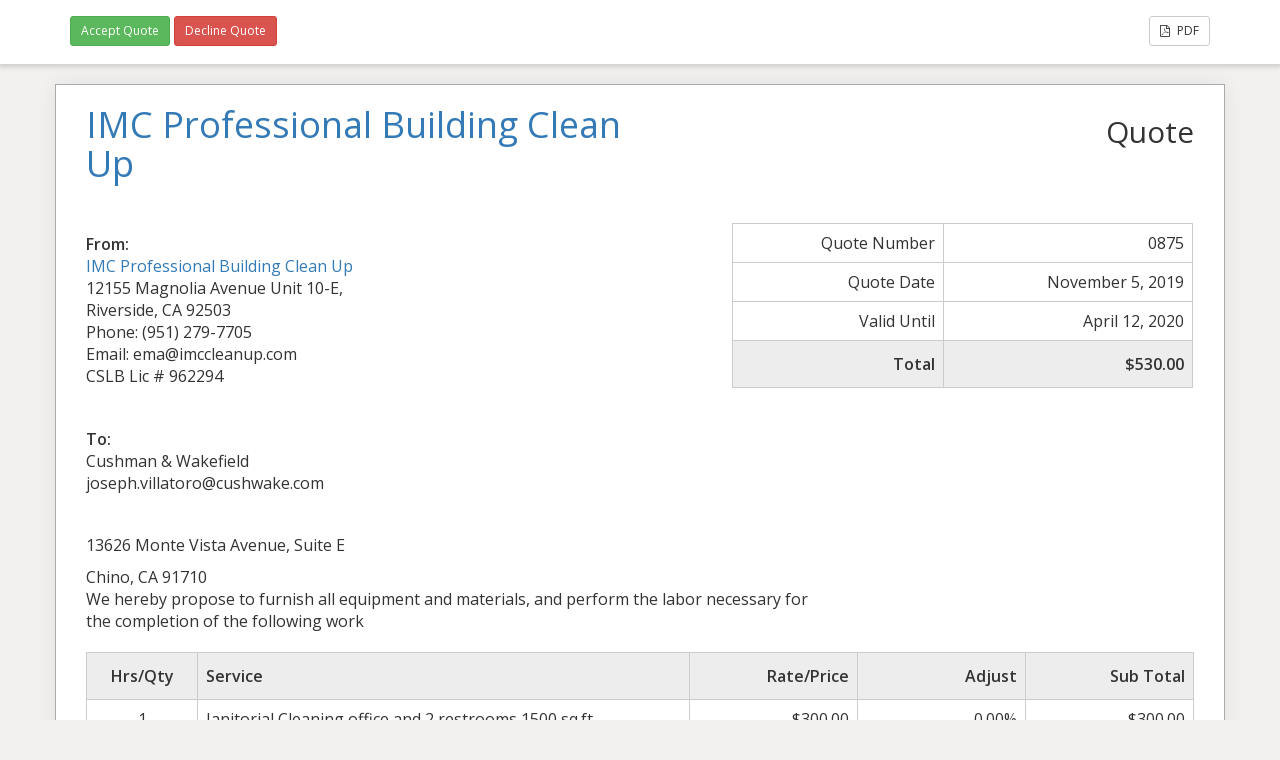

--- FILE ---
content_type: text/html; charset=UTF-8
request_url: http://imccleanup.com/sliced_quote/1140-2-2/
body_size: 3746
content:
<!doctype html>
<html lang="en">
<head>
	<meta charset="UTF-8">
	<title> &raquo; 13626 Monte Vista Avenue, Suite E</title>
	<meta charset="UTF-8" />
	<meta name="viewport" content="width=device-width, initial-scale=1">
	<meta name="robots" content="noindex,nofollow">

	<link rel='stylesheet' id='open-sans-css'  href='https://fonts.googleapis.com/css?family=Open+Sans%3A300italic%2C400italic%2C600italic%2C300%2C400%2C600&#038;subset=latin%2Clatin-ext&#038;display=fallback&#038;ver=5.8.8' type='text/css' media='all' />
<link rel='stylesheet' id='fontawesome-css'  href='http://imccleanup.com/wp-content/plugins/sliced-invoices/public/css/font-awesome.min.css?ver=3.7.0' type='text/css' media='all' />
<link rel='stylesheet' id='bootstrap-css'  href='http://imccleanup.com/wp-content/plugins/sliced-invoices/public/css/bootstrap.min.css?ver=3.7.0' type='text/css' media='all' />
<link rel='stylesheet' id='style-css'  href='http://imccleanup.com/wp-content/plugins/sliced-invoices/public/css/style.css?ver=3.7.0' type='text/css' media='all' />
<link rel='stylesheet' id='print-css'  href='http://imccleanup.com/wp-content/plugins/sliced-invoices-pdf-email/public/css/print.css?ver=1.0.0' type='text/css' media='print' />
	<script type='text/javascript' data-cfasync="false" src='http://imccleanup.com/wp-includes/js/jquery/jquery.min.js?ver=3.6.0' id='jquery-core-js'></script>
<script type='text/javascript' data-cfasync="false" src='http://imccleanup.com/wp-includes/js/jquery/jquery-migrate.min.js?ver=3.3.2' id='jquery-migrate-js'></script>
<script type='text/javascript' id='thickbox-js-extra'>
/* <![CDATA[ */
var thickboxL10n = {"next":"Next >","prev":"< Prev","image":"Image","of":"of","close":"Close","noiframes":"This feature requires inline frames. You have iframes disabled or your browser does not support them.","loadingAnimation":"http:\/\/imccleanup.com\/wp-includes\/js\/thickbox\/loadingAnimation.gif"};
/* ]]> */
</script>
<script type='text/javascript' data-cfasync="false" src='http://imccleanup.com/wp-includes/js/thickbox/thickbox.js?ver=3.1-20121105' id='thickbox-js'></script>
<link rel='stylesheet' id='thickbox-css'  href='http://imccleanup.com/wp-includes/js/thickbox/thickbox.css?ver=3.7.0' type='text/css' media='all' />
<link rel='stylesheet' id='template-css'  href='http://imccleanup.com/wp-content/plugins/sliced-invoices/public/css/template1.css?ver=3.7.0' type='text/css' media='all' />

</head>


<body class="body sliced-quote">


		<div class="row sliced-top-bar no-print">
			<div class="container">

				<div class="col-xs-12 col-sm-6">
					<a href="#TB_inline?height=300&width=450&inlineId=sliced_accept_quote" title="Accept Quote" class="accept_quote btn btn-success btn-sm thickbox">Accept Quote</a> <a href="#TB_inline?height=300&width=450&inlineId=sliced_decline_quote" title="Decline Quote" class="decline_quote btn btn-danger btn-sm thickbox">Decline Quote</a> 				</div>

				<div class="col-xs-12 col-sm-6 text-right">
					<a title="View or download as a PDF" class="btn btn-default btn-sm sliced-print-button" href="http://imccleanup.com/sliced_quote/1140-2-2/?create=pdf&#038;id=1188&#038;print_pdf=c9fa73d18b" target="_blank"><i class="fa fa-file-pdf-o"></i> PDF</a>				</div>

			</div>
		</div>

		
	<div class="container sliced-wrap">

		<!-- ///// Start PDF header -->
		<htmlpageheader name="sliced-pdf-header">

			<div class="row sliced-header">
				<div class="col-xs-12 col-sm-6 sliced-business">
					
			<a target="_blank" href="http://This%20will%20add%20a%20link%20on%20your%20logo%20and%20your%20business%20name.">
				<h1>IMC Professional Building Clean Up</h1>			</a>

						</div>

				<div class="col-xs-12 col-sm-6 sliced-title">
					<h2>Quote</h2>
				</div>
			</div><!-- END row -->

		</htmlpageheader>
		<!-- End PDF header ///// -->


		<div class="row sliced-upper">
			<div class="col-xs-12 col-sm-6 sliced-from-address sliced-address">
				
			<div class="from"><strong>From:</strong></div>
			<div class="wrapper">
			<div class="name"><a target="_blank" href="http://This%20will%20add%20a%20link%20on%20your%20logo%20and%20your%20business%20name.">IMC Professional Building Clean Up</a></div>

			<div class="address"><p>12155 Magnolia Avenue Unit 10-E,<br />
Riverside, CA 92503</p>
</div>			<div class="extra_info"><p>Phone: (951) 279-7705<br />
Email: ema@imccleanup.com<br />
CSLB Lic # 962294</p>
</div>			</div>

					</div>

			<div class="col-xs-12 col-sm-5 sliced-details">
				
			<table class="table table-bordered table-sm">

									<tr>
						<td>Quote Number</td>
						<td>0875</td>
					</tr>
				
				
									<tr>
						<td>Quote Date</td>
						<td>November 5, 2019</td>
					</tr>
				
									<tr>
						<td>Valid Until</td>
						<td>April 12, 2020</td>
					</tr>
				
					<tr class="table-active">
						<td><strong>Total</strong></td>
						<td><strong>$530.00</strong></td>
					</tr>

			</table>

					</div>
		</div><!-- END row -->


		<div class="row sliced-middle">
			<div class="col-xs-12 col-sm-6 sliced-to-address sliced-address">
				<div class="to"><strong>To:</strong></div><div class="wrapper"><div class="name">Cushman &amp; Wakefield</div><div class="email">joseph.villatoro@cushwake.com</div></div>			</div>
		</div><!-- END row -->


		
			<div class="row sliced-lower">
				<div class="col-sm-12 sliced-description">
					<p>13626 Monte Vista Avenue, Suite E</p>
<p>Chino, CA 91710<br />
We hereby propose to furnish all equipment and materials, and perform the labor necessary for<br />
the completion of the following work</p>
				</div>
			</div><!-- END row -->

		

		<div class="row sliced-items">
			<div class="col-sm-12 sliced-line-items">
				<div class="table-responsive">
					<table class="table table-sm table-bordered table-striped">
			<thead>
				<tr>
					<th class="qty"><strong>Hrs/Qty</strong></th>
					<th class="service"><strong>Service</strong></th>
					<th class="rate"><strong>Rate/Price</strong></th><th class="adjust"><strong>Adjust</strong></th><th class="total"><strong>Sub Total</strong></th>
				</tr>
			</thead>
			<tbody><tr class="row_even sliced-item">

							<td class="qty">1</td>
							<td class="service">Janitorial Cleaning office and 2 restrooms 1500 sq.ft<br/><span class="description"></span></td>
							<td class="rate">$300.00</td><td class="adjust">0.00%</td><td class="total">$300.00</td>

						</tr><tr class="row_odd sliced-item">

							<td class="qty">1</td>
							<td class="service">Windows wash interior and exterior<br/><span class="description"></span></td>
							<td class="rate">$50.00</td><td class="adjust">0.00%</td><td class="total">$50.00</td>

						</tr><tr class="row_even sliced-item">

							<td class="qty">1</td>
							<td class="service">Shampoo and steam clean carpets, strip and rewax VCT in restrooms</td>
							<td class="rate">$180.00</td><td class="adjust">0.00%</td><td class="total">$180.00</td>

						</tr></tbody></table>				</div>

				<div class="col-xs-12 col-sm-5 sliced-totals">
					
			<table class="table table-sm table-bordered">

				<tbody>
										<tr class="row-sub-total">
						<td class="rate">Sub Total</td>
						<td class="total">$530.00</td>
					</tr>
										<tr class="row-tax">
						<td class="rate">Tax</td>
						<td class="total">$0.00</td>
					</tr>
															<tr class="table-active row-total">
						<td class="rate"><strong>Total</strong></td>
						<td class="total"><strong>$530.00</strong></td>
					</tr>
									</tbody>

			</table>

						</div>
			</div>
		</div><!-- END row -->

		<div class="row sliced-footer">
			<div class="col-sm-12">
				<div class="terms-text"><p>The above job description outlines the services for which IMC will be responsible. These services are mutually agreed to be appropriate for your needs at this time, all change orders must be submitted in written. Work quoted for normal business hours Monday-Friday. </p>
</div>
			</div>
		</div><!-- END row -->
		
		<!-- ///// Start PDF footer -->
		<htmlpagefooter name="sliced-pdf-footer">

			<div class="row sliced-footer">
				<div class="col-sm-12">
					<div class="footer-text">Approved By:_________________________________________________</div>
					<div class="print-only">Page  {PAGENO}/{nbpg}</div>
				</div>
			</div><!-- END row -->

		</htmlpagefooter>
		<!-- End PDF footer ///// -->


	</div> <!-- END sliced-wrap -->


		<div id="sliced_accept_quote" style="display:none">

			<div class="sliced_accept_quote_form_wrap">

				<ul>
					<li><span>Quote Number</span> <div class="quote-number">0875</div></li>
					<li><span>Quote Amount</span> <div class="quote-amount">$530.00</div></li>
				</ul>

				<form method="POST" action="http://imccleanup.com/payment/">
					
					<input type="hidden" id="sliced_client_accept_quote_nonce" name="sliced_client_accept_quote_nonce" value="c11cea9d02" /><input type="hidden" name="_wp_http_referer" value="/sliced_quote/1140-2-2/" />					<input type="hidden" name="sliced_accept_quote_id" id="sliced_accept_quote_id" value="1188">
					<input type="submit" name="accept-quote" class="btn btn-success btn-lg" id="accept-quote" value="Accept Quote">

					<div class="accept_quote_text">**Please Note: After accepting this Quote an Invoice will be automatically generated. This will then become a legally binding contract.</div>
									</form>

				
			</div>

		</div>

		
		<div id="sliced_decline_quote" style="display:none">

			<div class="sliced_decline_quote_form_wrap">

				<form method="POST" action="http://imccleanup.com/payment/">
					
					<input type="hidden" id="sliced_decline_quote_nonce" name="sliced_decline_quote_nonce" value="eb4965eef9" /><input type="hidden" name="_wp_http_referer" value="/sliced_quote/1140-2-2/" />
					<input type="hidden" name="sliced_decline_quote_id" id="sliced_decline_quote_id" value="1188">
					<p>Reason for declining<span class="sliced_form_field_required">*</span></p>
					<textarea name="decline_quote_reason" id="decline_quote_reason" cols="30" rows="5"></textarea>
					<input type="submit" name="decline-quote" class="btn btn-danger btn-lg" id="decline-quote" value="Decline Quote">

									</form>

				
			</div>

		</div>

		<script type="text/javascript">
			( function( $ ) {
				$(document).ready(function(){
					$('#decline-quote').prop("disabled", true);
					$('#decline_quote_reason').on("keyup", action);

					function action() {
					   if($('#decline_quote_reason').val().length > 0) {
						  $('#decline-quote').prop("disabled", false);
					   }else {
						  $('#decline-quote').prop("disabled", true);
					   }
					}
				});
			} )( jQuery );
		</script>

		
		<div class="row sliced-comments no-print">
			<div class="container">

				<div class="col-xs-12">

					<div id="comments" class="comments-area">

					

							<div id="respond" class="comment-respond">
		<h3 id="reply-title" class="comment-reply-title">Add a comment <small><a rel="nofollow" id="cancel-comment-reply-link" href="/sliced_quote/1140-2-2/#respond" style="display:none;">Cancel reply</a></small></h3><form action="http://imccleanup.com/wp-comments-post.php" method="post" id="commentform" class="comment-form" novalidate><p class="comment-notes"><span id="email-notes">Your email address will not be published.</span> Required fields are marked <span class="required">*</span></p><p><textarea id="comment" name="comment" cols="45" rows="8" aria-required="true"></textarea><input type="hidden" name="author" value="Cushman & Wakefield" /><input type="hidden" name="email" value="joseph.villatoro@cushwake.com" /></p>


<p class="comment-form-cookies-consent"><input id="wp-comment-cookies-consent" name="wp-comment-cookies-consent" type="checkbox" value="yes" /> <label for="wp-comment-cookies-consent">Save my name, email, and website in this browser for the next time I comment.</label></p>
<p class="form-submit"><input name="submit" type="submit" id="submit" class="submit" value="Post Comment" /> <input type='hidden' name='comment_post_ID' value='1188' id='comment_post_ID' />
<input type='hidden' name='comment_parent' id='comment_parent' value='0' />
</p></form>	</div><!-- #respond -->
	
					</div><!-- .comments-area -->

				</div>

			</div>
		</div>

		</body>

</html>


--- FILE ---
content_type: text/css
request_url: http://imccleanup.com/wp-content/plugins/sliced-invoices/public/css/style.css?ver=3.7.0
body_size: 2624
content:
/* BASIC RESETS */
body {background-color:#F2F1EF;font-size:16px;font-family:'Open Sans','Arial','Helvetica',sans-serif;}
h1, h2, h3, h4, h5 {margin:0;}
th {padding:8px 10px;}
td {padding:3px 10px;}
br {height:1px;padding: 0;margin:0;}
a img {outline:none; border:none;}
.sliced-wrap .table .qty {width:10%;}
.sliced-wrap .table .service {width:44%;}
.sliced-wrap .table .rate {width:15%;}
.sliced-wrap .table .adjust {width:15%;}
.sliced-wrap .table .total {width:15%;}
.sliced-wrap .table th, .sliced-wrap .table-active td {
  background: #ededed none repeat scroll 0 0;
  padding-bottom: 12px;
  padding-top: 12px;
}
.sliced-wrap .row_odd {background: #fafafa;}
.sliced-wrap .sliced-items .row_even {background: transparent;}
.sliced-wrap .table th, .sliced-wrap .table td, .sliced-wrap .table-bordered {border: none; border-bottom: 1px solid #ddd;}
.sliced-wrap .table th {border-bottom: none;}
.sliced-wrap .sliced-totals {float: right;}
.sliced-wrap .table .blank, .sliced-wrap .table .table-active .blank { border: none; background: transparent; }
.row { margin: 0 0 10px; }
.table > thead > tr > th, .table > tbody > tr > th, .table > tfoot > tr > th, .table > thead > tr > td, .table > tbody > tr > td, .table > tfoot > tr > td {
  vertical-align: middle;
}
.col-lg-1, .col-lg-10, .col-lg-11, .col-lg-12, .col-lg-2, .col-lg-3, .col-lg-4, .col-lg-5, .col-lg-6, .col-lg-7, .col-lg-8, .col-lg-9, .col-md-1, .col-md-10, .col-md-11, .col-md-12, .col-md-2, .col-md-3, .col-md-4, .col-md-5, .col-md-6, .col-md-7, .col-md-8, .col-md-9, .col-sm-1, .col-sm-10, .col-sm-11, .col-sm-12, .col-sm-2, .col-sm-3, .col-sm-4, .col-sm-5, .col-sm-6, .col-sm-7, .col-sm-8, .col-sm-9, .col-xl-1, .col-xl-10, .col-xl-11, .col-xl-12, .col-xl-2, .col-xl-3, .col-xl-4, .col-xl-5, .col-xl-6, .col-xl-7, .col-xl-8, .col-xl-9, .col-xs-1, .col-xs-10, .col-xs-11, .col-xs-12, .col-xs-2, .col-xs-3, .col-xs-4, .col-xs-5, .col-xs-6, .col-xs-7, .col-xs-8, .col-xs-9 {
  padding: 0;
}
.print-only {
  visibility: hidden;
}

.sliced-wrap {
  background: #fff none repeat scroll 0 0;
  padding: 20px 30px;
  border: 1px solid #aaa;
  box-shadow: 0 0 20px rgba(0,0,0,0.07);
  margin: 20px auto;
  position: relative;
  display: block;
}
.sliced-top-bar {
  background: #fff none repeat scroll 0 0;
  border: medium none;
  border-radius: 0;
  box-shadow: 0 1px 5px 2px rgba(0, 0, 0, 0.15);
  padding: 16px 0 18px;
}
.sliced-top-bar .fa {
  margin: 0 4px 0 0;
}

.sliced-upper {
  margin-bottom: 20px;
  margin-top: 20px;
  padding-top: 20px;
}
.sliced-business .logo,
.sliced-business-logo {
  max-width: 300px;
}
.sliced-middle {
  margin-bottom: 20px;
}
.sliced-title {
  font-size: 160%;
  padding-top: 10px;
  text-align: right;
}
.sliced-details {
  float: right;
  text-align: right;
}
.sliced-details td {
  text-align: right;
}
.sliced-address {
  padding: 10px 0 0;
}
.sliced-address p {
  margin: 0;
}
.sliced-description {
  padding: 20px 0 0;
}
.sliced-items .description {
  color: #999;
  display: block;
  font-size: 90%;
  width: 100%;
  float: left;
}
.sliced-items .qty {
  text-align: center;
}
.sliced-items .rate, .sliced-items .total, .sliced-items .adjust, .sliced-totals td {
  text-align: right;
}
.sliced-footer {
  margin: 50px 0 0;
  text-align: center;
}
.payment .sliced-business {
  text-align: center;
  margin-top: 40px;
  margin-bottom: 40px;
}
.payment .sliced-upper {
  margin-bottom: 100px;
  margin-top: 20px;
  padding-top: 20px;
}
@media screen and (max-width: 768px) {
	.sliced-wrap {
		margin-top: 0;
	}
}
/* END BASIC RESETS */


/* PAYMENT POPUP THICKBOX */
.gateway-image img {
  margin: 50px auto 0;
  text-align: center;
  max-width: 200px;
  display: block;
}
#TB_window .tb-close-icon:before {
  content: 'x';
  font: normal 18px/27px 'arial', 'helvetica';
}
#TB_window .screen-reader-text {
	display: none;
}
#TB_window .btn {
  display: block;
  font-size: 22px;
  margin: 30px auto 10px;
  width: 320px;
}
#TB_ajaxContent {
  width: 100% !important;
  text-align: center;
}
#TB_ajaxContent ul {
  padding: 10px 0 25px;
}
#TB_ajaxContent ul li {
  font-size: 16px;
  font-weight: bold;
  list-style: outside none none;
  padding: 2px 0;
  width: 100%;
}
#TB_ajaxContent ul li span {
  color: #666;
  float: left;
  font-weight: normal;
  margin: 0 7px 0 0;
  padding: 0 7px 0 0;
  text-align: right;
  width: 50%;
}
#TB_ajaxContent ul li span.amount {
  color: #333;
  float: none;
  font-weight: bold;
}
#TB_ajaxContent ul li #sliced_gateway_readable {
  color: #444;
  float: left;
  font-weight: bold;
  margin: 0;
  padding: 0;
  text-align: left;
  width: auto;
}

/* Watermarks */
.watermark.no-print {
  display: block;
  left: 25%;
  min-height: 50%;
  min-width: 50%;
  position: absolute;
  top: 25%;
  z-index: 2;
}
.watermark.no-print p {
  color: rgba(0, 0, 0, 0.08);
  font-size: 150px;
  font-weight: bold;
  letter-spacing: -10px;
  transform: rotate(315deg);
  -webkit-transform: rotate(315deg);
}

/* Alert Messages */
.sliced-message {
  text-align: center;
  padding: 15px 20px 15px;
  color: #fff;
  font-weight: 100;
  border-radius: 4px;
  display: block;
  float: none;
  font-weight: normal;
  margin: 25px auto;
  max-width: 80%;
  border: 2px solid transparent;
  border-radius: 4px;
  font-size: 18px;
}
.sliced-message .dashicons {
  background: #fff none repeat scroll 0 0;
  border: 2px solid;
  border-radius: 55px;
  clear: both;
  display: block;
  font-size: 60px;
  height: 90px;
  margin: -60px auto 15px;
  text-align: center;
  width: 90px;
  line-height: 90px;
}
.message-return {
  display: block;
  margin: 0 auto;
  text-align: center;
  max-width: 220px;
}
.message {
  border-color: #008CBA;
  color: #008CBA;
}
.success {
  border-color: #43AC6A;
  color: #43AC6A;
}
.alert {
  border-color: #F08A24;
  color: #F08A24;
}
.error, .failed {
  border-color: #F04124;
  color: #F04124;
}
.sliced-invoice .deposit-alert {
  display: block;
  float: none;
  font-weight: normal;
  margin: 25px auto;
  max-width: 50%;
  padding: 15px;
  text-align: center;
}

/* Form specific */
.sliced_gateway_button {
    display: inline-block;
}
.sliced_payment_form #payment-form {
  padding: 10px 130px 0;
}
.sliced_payment_form .form-control {
  height: 46px;
  padding: 12px;
}
.sliced_payment_form .sliced-message span {
	font-weight: bold;
}
.sliced .pad-right {
  padding-right: 25px;
}
.sliced-quote .accept_quote_text {
  bottom: 15px;
  font-size: 13px;
  color: #888;
  font-style: italic;
  line-height: 18px;
  position: absolute;
}
.sliced-quote form textarea {
  height: 120px;
  padding: 5px;
  width: 100%;
  resize: none;
}
.sliced_accept_quote_form_wrap {
  margin-top: 20px;
}
#TB_ajaxContent .sliced_accept_quote_form_wrap ul {
  padding: 20px 0 0;
}
p.sliced-quote-accepted,
p.sliced-quote-declined,
p.sliced-quote-cancelled,
p.sliced-quote-expired {
    font-size: 14px;
}
@media screen and (max-width: 768px) {
	.sliced_payment_form #payment-form {
		padding: 10px 0 0;
	}
}


/* COMMENTS */
.comment-respond {
  margin-bottom: 60px;
}
.comments-title, .comment-reply-title {
  margin: 20px 0;
}
ol.commentlist {
  background: #fff none repeat scroll 0 0;
  border: 1px solid #aaa;
  box-shadow: 0 0 20px rgba(0, 0, 0, 0.07);
  display: block;
  padding: 20px 30px;
  position: relative;
  list-style:none; margin:0 0 1em; text-indent:0;
}
ol.commentlist li {
  border: 1px solid #ccc;
}
.comment-metadata {
  font-size: 13px;
}
.comment article {
  padding-bottom:2.79rem;
}
a.comment-reply-link,
a.comment-edit-link {
  font-size: 9px;
  text-decoration:none;
  border-radius: 3px;
}
a.comment-edit-link {
  margin: 0 0 10px 15px;
  padding: 3px 8px;
  text-align: center;
  background: #fff;
  border: 1px solid #ccc;
  color: #444;
}
.reply a {
  background: #5cb85c none repeat scroll 0 0;
  float: left;
  font-size: 12px;
  margin: 0;
  padding: 3px 10px;
  text-align: center;
  color: #FFFFFF;
}
.form-submit .submit {
  background: #5cb85c none repeat scroll 0 0;
  font-size: 14px;
  margin: 0;
  padding: 10px 20px;
  text-align: center;
  color: #FFFFFF;
  border: none;
}
ol.commentlist li.comment { padding:1em; }
ol.commentlist li.comment div.vcard cite.fn { font-style:normal; }
ol.commentlist li.comment div.vcard img.avatar { border:5px solid #ccc; float:right; margin:0 0 1em 1em; }

ol.commentlist li.comment div.comment-meta { font-size:9px; }
ol.commentlist li.comment div.comment-meta a { color:#ccc; }
ol.commentlist li.comment p {
  margin: 10px 0 15px;
  color: #888;
  font-style: italic;
}
ol.commentlist li.comment ul { list-style:square; margin:0 0 1em 2em; }
ol.commentlist li.comment ul.children { list-style:none; margin:1em 0 0; text-indent:0; }
ol.commentlist li.comment ul.children li.depth-2 { border-left:5px solid #555; margin:0 0 .25em .25em; }
ol.commentlist li.comment ul.children li.depth-3 { border-left:5px solid #999; margin:0 0 .25em .25em; }
ol.commentlist li.comment ul.children li.depth-4 { border-left:5px solid #bbb; margin:0 0 .25em .25em; }
ol.commentlist li.even { background:#fff; }
ol.commentlist li.odd { background:#f6f6f6; }
ol.commentlist li.parent { border-left:5px solid #111; }

/* WOOCOMMERCE
Added here to save including a new stylesheet for just a few lines
*/
.total td .amount {
  font-size: 85%;
}
.total td .amount:first-child {
  display: block;
  font-size: 100%;
  font-weight: bold;
}
